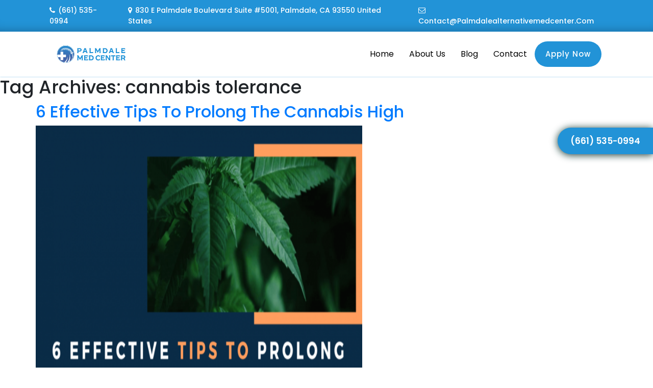

--- FILE ---
content_type: text/html; charset=UTF-8
request_url: https://palmdalealternativemedcenter.com/blog/tag/cannabis-tolerance/
body_size: 12115
content:
<!doctype html>
<html lang="en-US" prefix="og: https://ogp.me/ns#">
<head>
<!-- Google Tag Manager -->
<script>(function(w,d,s,l,i){w[l]=w[l]||[];w[l].push({'gtm.start':
new Date().getTime(),event:'gtm.js'});var f=d.getElementsByTagName(s)[0],
j=d.createElement(s),dl=l!='dataLayer'?'&l='+l:'';j.async=true;j.src=
'https://www.googletagmanager.com/gtm.js?id='+i+dl;f.parentNode.insertBefore(j,f);
})(window,document,'script','dataLayer','GTM-WQXX4MDH');</script>
<!-- End Google Tag Manager -->
	<meta charset="UTF-8" />
	<meta name="viewport" content="width=device-width, initial-scale=1" />
	<link rel="profile" href="https://gmpg.org/xfn/11" />
	<link rel="stylesheet" href="https://palmdalealternativemedcenter.com/wp-content/themes/twentynineteen/assets/css/bootstrap.min.css"/>
      <link rel="stylesheet" href="https://palmdalealternativemedcenter.com/wp-content/themes/twentynineteen/assets/css/font-awesome.min.css"/>
      <link rel="stylesheet" href="https://palmdalealternativemedcenter.com/wp-content/themes/twentynineteen/assets/css/style.css?v=1"/>
		<style>img:is([sizes="auto" i], [sizes^="auto," i]) { contain-intrinsic-size: 3000px 1500px }</style>
	
<!-- Search Engine Optimization by Rank Math - https://rankmath.com/ -->
<title>cannabis tolerance Archives - palmdalealternativemedcenter</title>
<meta name="robots" content="follow, noindex"/>
<meta property="og:locale" content="en_US" />
<meta property="og:type" content="article" />
<meta property="og:title" content="cannabis tolerance Archives - palmdalealternativemedcenter" />
<meta property="og:url" content="https://palmdalealternativemedcenter.com/blog/tag/cannabis-tolerance/" />
<meta property="og:site_name" content="Palmdalealternativemedcenter" />
<meta name="twitter:card" content="summary_large_image" />
<meta name="twitter:title" content="cannabis tolerance Archives - palmdalealternativemedcenter" />
<meta name="twitter:label1" content="Posts" />
<meta name="twitter:data1" content="1" />
<script type="application/ld+json" class="rank-math-schema">{"@context":"https://schema.org","@graph":[{"@type":"HealthAndBeautyBusiness","@id":"https://palmdalealternativemedcenter.com/#organization","name":"Palmdalealternativemedcenter","url":"https://palmdalealternativemedcenter.com","logo":{"@type":"ImageObject","@id":"https://palmdalealternativemedcenter.com/#logo","url":"https://palmdalealternativemedcenter.com/wp-content/uploads/2024/04/palmdale-MedCenter-logo-scaled-1.webp","contentUrl":"https://palmdalealternativemedcenter.com/wp-content/uploads/2024/04/palmdale-MedCenter-logo-scaled-1.webp","caption":"Palmdalealternativemedcenter","inLanguage":"en-US","width":"2560","height":"967"},"openingHours":["Monday,Tuesday,Wednesday,Thursday,Friday,Saturday,Sunday 09:00-17:00"],"image":{"@id":"https://palmdalealternativemedcenter.com/#logo"}},{"@type":"WebSite","@id":"https://palmdalealternativemedcenter.com/#website","url":"https://palmdalealternativemedcenter.com","name":"Palmdalealternativemedcenter","publisher":{"@id":"https://palmdalealternativemedcenter.com/#organization"},"inLanguage":"en-US"},{"@type":"BreadcrumbList","@id":"https://palmdalealternativemedcenter.com/blog/tag/cannabis-tolerance/#breadcrumb","itemListElement":[{"@type":"ListItem","position":"1","item":{"@id":"https://palmdalealternativemedcenter.com","name":"Home"}},{"@type":"ListItem","position":"2","item":{"@id":"https://palmdalealternativemedcenter.com/blog/tag/cannabis-tolerance/","name":"cannabis tolerance"}}]},{"@type":"CollectionPage","@id":"https://palmdalealternativemedcenter.com/blog/tag/cannabis-tolerance/#webpage","url":"https://palmdalealternativemedcenter.com/blog/tag/cannabis-tolerance/","name":"cannabis tolerance Archives - palmdalealternativemedcenter","isPartOf":{"@id":"https://palmdalealternativemedcenter.com/#website"},"inLanguage":"en-US","breadcrumb":{"@id":"https://palmdalealternativemedcenter.com/blog/tag/cannabis-tolerance/#breadcrumb"}}]}</script>
<!-- /Rank Math WordPress SEO plugin -->

<link rel='dns-prefetch' href='//admin.onlinemedicalcard.com' />
<link rel="alternate" type="application/rss+xml" title="palmdalealternativemedcenter &raquo; Feed" href="https://palmdalealternativemedcenter.com/feed/" />
<link rel="alternate" type="application/rss+xml" title="palmdalealternativemedcenter &raquo; Comments Feed" href="https://palmdalealternativemedcenter.com/comments/feed/" />
<link rel="alternate" type="application/rss+xml" title="palmdalealternativemedcenter &raquo; cannabis tolerance Tag Feed" href="https://palmdalealternativemedcenter.com/blog/tag/cannabis-tolerance/feed/" />
<script type="text/javascript">
/* <![CDATA[ */
window._wpemojiSettings = {"baseUrl":"https:\/\/s.w.org\/images\/core\/emoji\/16.0.1\/72x72\/","ext":".png","svgUrl":"https:\/\/s.w.org\/images\/core\/emoji\/16.0.1\/svg\/","svgExt":".svg","source":{"concatemoji":"https:\/\/palmdalealternativemedcenter.com\/wp-includes\/js\/wp-emoji-release.min.js?ver=6.8.3"}};
/*! This file is auto-generated */
!function(s,n){var o,i,e;function c(e){try{var t={supportTests:e,timestamp:(new Date).valueOf()};sessionStorage.setItem(o,JSON.stringify(t))}catch(e){}}function p(e,t,n){e.clearRect(0,0,e.canvas.width,e.canvas.height),e.fillText(t,0,0);var t=new Uint32Array(e.getImageData(0,0,e.canvas.width,e.canvas.height).data),a=(e.clearRect(0,0,e.canvas.width,e.canvas.height),e.fillText(n,0,0),new Uint32Array(e.getImageData(0,0,e.canvas.width,e.canvas.height).data));return t.every(function(e,t){return e===a[t]})}function u(e,t){e.clearRect(0,0,e.canvas.width,e.canvas.height),e.fillText(t,0,0);for(var n=e.getImageData(16,16,1,1),a=0;a<n.data.length;a++)if(0!==n.data[a])return!1;return!0}function f(e,t,n,a){switch(t){case"flag":return n(e,"\ud83c\udff3\ufe0f\u200d\u26a7\ufe0f","\ud83c\udff3\ufe0f\u200b\u26a7\ufe0f")?!1:!n(e,"\ud83c\udde8\ud83c\uddf6","\ud83c\udde8\u200b\ud83c\uddf6")&&!n(e,"\ud83c\udff4\udb40\udc67\udb40\udc62\udb40\udc65\udb40\udc6e\udb40\udc67\udb40\udc7f","\ud83c\udff4\u200b\udb40\udc67\u200b\udb40\udc62\u200b\udb40\udc65\u200b\udb40\udc6e\u200b\udb40\udc67\u200b\udb40\udc7f");case"emoji":return!a(e,"\ud83e\udedf")}return!1}function g(e,t,n,a){var r="undefined"!=typeof WorkerGlobalScope&&self instanceof WorkerGlobalScope?new OffscreenCanvas(300,150):s.createElement("canvas"),o=r.getContext("2d",{willReadFrequently:!0}),i=(o.textBaseline="top",o.font="600 32px Arial",{});return e.forEach(function(e){i[e]=t(o,e,n,a)}),i}function t(e){var t=s.createElement("script");t.src=e,t.defer=!0,s.head.appendChild(t)}"undefined"!=typeof Promise&&(o="wpEmojiSettingsSupports",i=["flag","emoji"],n.supports={everything:!0,everythingExceptFlag:!0},e=new Promise(function(e){s.addEventListener("DOMContentLoaded",e,{once:!0})}),new Promise(function(t){var n=function(){try{var e=JSON.parse(sessionStorage.getItem(o));if("object"==typeof e&&"number"==typeof e.timestamp&&(new Date).valueOf()<e.timestamp+604800&&"object"==typeof e.supportTests)return e.supportTests}catch(e){}return null}();if(!n){if("undefined"!=typeof Worker&&"undefined"!=typeof OffscreenCanvas&&"undefined"!=typeof URL&&URL.createObjectURL&&"undefined"!=typeof Blob)try{var e="postMessage("+g.toString()+"("+[JSON.stringify(i),f.toString(),p.toString(),u.toString()].join(",")+"));",a=new Blob([e],{type:"text/javascript"}),r=new Worker(URL.createObjectURL(a),{name:"wpTestEmojiSupports"});return void(r.onmessage=function(e){c(n=e.data),r.terminate(),t(n)})}catch(e){}c(n=g(i,f,p,u))}t(n)}).then(function(e){for(var t in e)n.supports[t]=e[t],n.supports.everything=n.supports.everything&&n.supports[t],"flag"!==t&&(n.supports.everythingExceptFlag=n.supports.everythingExceptFlag&&n.supports[t]);n.supports.everythingExceptFlag=n.supports.everythingExceptFlag&&!n.supports.flag,n.DOMReady=!1,n.readyCallback=function(){n.DOMReady=!0}}).then(function(){return e}).then(function(){var e;n.supports.everything||(n.readyCallback(),(e=n.source||{}).concatemoji?t(e.concatemoji):e.wpemoji&&e.twemoji&&(t(e.twemoji),t(e.wpemoji)))}))}((window,document),window._wpemojiSettings);
/* ]]> */
</script>
<style id='wp-emoji-styles-inline-css' type='text/css'>

	img.wp-smiley, img.emoji {
		display: inline !important;
		border: none !important;
		box-shadow: none !important;
		height: 1em !important;
		width: 1em !important;
		margin: 0 0.07em !important;
		vertical-align: -0.1em !important;
		background: none !important;
		padding: 0 !important;
	}
</style>
<link rel='stylesheet' id='wp-block-library-css' href='https://palmdalealternativemedcenter.com/wp-includes/css/dist/block-library/style.min.css?ver=6.8.3' type='text/css' media='all' />
<style id='wp-block-library-theme-inline-css' type='text/css'>
.wp-block-audio :where(figcaption){color:#555;font-size:13px;text-align:center}.is-dark-theme .wp-block-audio :where(figcaption){color:#ffffffa6}.wp-block-audio{margin:0 0 1em}.wp-block-code{border:1px solid #ccc;border-radius:4px;font-family:Menlo,Consolas,monaco,monospace;padding:.8em 1em}.wp-block-embed :where(figcaption){color:#555;font-size:13px;text-align:center}.is-dark-theme .wp-block-embed :where(figcaption){color:#ffffffa6}.wp-block-embed{margin:0 0 1em}.blocks-gallery-caption{color:#555;font-size:13px;text-align:center}.is-dark-theme .blocks-gallery-caption{color:#ffffffa6}:root :where(.wp-block-image figcaption){color:#555;font-size:13px;text-align:center}.is-dark-theme :root :where(.wp-block-image figcaption){color:#ffffffa6}.wp-block-image{margin:0 0 1em}.wp-block-pullquote{border-bottom:4px solid;border-top:4px solid;color:currentColor;margin-bottom:1.75em}.wp-block-pullquote cite,.wp-block-pullquote footer,.wp-block-pullquote__citation{color:currentColor;font-size:.8125em;font-style:normal;text-transform:uppercase}.wp-block-quote{border-left:.25em solid;margin:0 0 1.75em;padding-left:1em}.wp-block-quote cite,.wp-block-quote footer{color:currentColor;font-size:.8125em;font-style:normal;position:relative}.wp-block-quote:where(.has-text-align-right){border-left:none;border-right:.25em solid;padding-left:0;padding-right:1em}.wp-block-quote:where(.has-text-align-center){border:none;padding-left:0}.wp-block-quote.is-large,.wp-block-quote.is-style-large,.wp-block-quote:where(.is-style-plain){border:none}.wp-block-search .wp-block-search__label{font-weight:700}.wp-block-search__button{border:1px solid #ccc;padding:.375em .625em}:where(.wp-block-group.has-background){padding:1.25em 2.375em}.wp-block-separator.has-css-opacity{opacity:.4}.wp-block-separator{border:none;border-bottom:2px solid;margin-left:auto;margin-right:auto}.wp-block-separator.has-alpha-channel-opacity{opacity:1}.wp-block-separator:not(.is-style-wide):not(.is-style-dots){width:100px}.wp-block-separator.has-background:not(.is-style-dots){border-bottom:none;height:1px}.wp-block-separator.has-background:not(.is-style-wide):not(.is-style-dots){height:2px}.wp-block-table{margin:0 0 1em}.wp-block-table td,.wp-block-table th{word-break:normal}.wp-block-table :where(figcaption){color:#555;font-size:13px;text-align:center}.is-dark-theme .wp-block-table :where(figcaption){color:#ffffffa6}.wp-block-video :where(figcaption){color:#555;font-size:13px;text-align:center}.is-dark-theme .wp-block-video :where(figcaption){color:#ffffffa6}.wp-block-video{margin:0 0 1em}:root :where(.wp-block-template-part.has-background){margin-bottom:0;margin-top:0;padding:1.25em 2.375em}
</style>
<style id='classic-theme-styles-inline-css' type='text/css'>
/*! This file is auto-generated */
.wp-block-button__link{color:#fff;background-color:#32373c;border-radius:9999px;box-shadow:none;text-decoration:none;padding:calc(.667em + 2px) calc(1.333em + 2px);font-size:1.125em}.wp-block-file__button{background:#32373c;color:#fff;text-decoration:none}
</style>
<style id='global-styles-inline-css' type='text/css'>
:root{--wp--preset--aspect-ratio--square: 1;--wp--preset--aspect-ratio--4-3: 4/3;--wp--preset--aspect-ratio--3-4: 3/4;--wp--preset--aspect-ratio--3-2: 3/2;--wp--preset--aspect-ratio--2-3: 2/3;--wp--preset--aspect-ratio--16-9: 16/9;--wp--preset--aspect-ratio--9-16: 9/16;--wp--preset--color--black: #000000;--wp--preset--color--cyan-bluish-gray: #abb8c3;--wp--preset--color--white: #FFF;--wp--preset--color--pale-pink: #f78da7;--wp--preset--color--vivid-red: #cf2e2e;--wp--preset--color--luminous-vivid-orange: #ff6900;--wp--preset--color--luminous-vivid-amber: #fcb900;--wp--preset--color--light-green-cyan: #7bdcb5;--wp--preset--color--vivid-green-cyan: #00d084;--wp--preset--color--pale-cyan-blue: #8ed1fc;--wp--preset--color--vivid-cyan-blue: #0693e3;--wp--preset--color--vivid-purple: #9b51e0;--wp--preset--color--primary: #0073a8;--wp--preset--color--secondary: #005075;--wp--preset--color--dark-gray: #111;--wp--preset--color--light-gray: #767676;--wp--preset--gradient--vivid-cyan-blue-to-vivid-purple: linear-gradient(135deg,rgba(6,147,227,1) 0%,rgb(155,81,224) 100%);--wp--preset--gradient--light-green-cyan-to-vivid-green-cyan: linear-gradient(135deg,rgb(122,220,180) 0%,rgb(0,208,130) 100%);--wp--preset--gradient--luminous-vivid-amber-to-luminous-vivid-orange: linear-gradient(135deg,rgba(252,185,0,1) 0%,rgba(255,105,0,1) 100%);--wp--preset--gradient--luminous-vivid-orange-to-vivid-red: linear-gradient(135deg,rgba(255,105,0,1) 0%,rgb(207,46,46) 100%);--wp--preset--gradient--very-light-gray-to-cyan-bluish-gray: linear-gradient(135deg,rgb(238,238,238) 0%,rgb(169,184,195) 100%);--wp--preset--gradient--cool-to-warm-spectrum: linear-gradient(135deg,rgb(74,234,220) 0%,rgb(151,120,209) 20%,rgb(207,42,186) 40%,rgb(238,44,130) 60%,rgb(251,105,98) 80%,rgb(254,248,76) 100%);--wp--preset--gradient--blush-light-purple: linear-gradient(135deg,rgb(255,206,236) 0%,rgb(152,150,240) 100%);--wp--preset--gradient--blush-bordeaux: linear-gradient(135deg,rgb(254,205,165) 0%,rgb(254,45,45) 50%,rgb(107,0,62) 100%);--wp--preset--gradient--luminous-dusk: linear-gradient(135deg,rgb(255,203,112) 0%,rgb(199,81,192) 50%,rgb(65,88,208) 100%);--wp--preset--gradient--pale-ocean: linear-gradient(135deg,rgb(255,245,203) 0%,rgb(182,227,212) 50%,rgb(51,167,181) 100%);--wp--preset--gradient--electric-grass: linear-gradient(135deg,rgb(202,248,128) 0%,rgb(113,206,126) 100%);--wp--preset--gradient--midnight: linear-gradient(135deg,rgb(2,3,129) 0%,rgb(40,116,252) 100%);--wp--preset--font-size--small: 19.5px;--wp--preset--font-size--medium: 20px;--wp--preset--font-size--large: 36.5px;--wp--preset--font-size--x-large: 42px;--wp--preset--font-size--normal: 22px;--wp--preset--font-size--huge: 49.5px;--wp--preset--spacing--20: 0.44rem;--wp--preset--spacing--30: 0.67rem;--wp--preset--spacing--40: 1rem;--wp--preset--spacing--50: 1.5rem;--wp--preset--spacing--60: 2.25rem;--wp--preset--spacing--70: 3.38rem;--wp--preset--spacing--80: 5.06rem;--wp--preset--shadow--natural: 6px 6px 9px rgba(0, 0, 0, 0.2);--wp--preset--shadow--deep: 12px 12px 50px rgba(0, 0, 0, 0.4);--wp--preset--shadow--sharp: 6px 6px 0px rgba(0, 0, 0, 0.2);--wp--preset--shadow--outlined: 6px 6px 0px -3px rgba(255, 255, 255, 1), 6px 6px rgba(0, 0, 0, 1);--wp--preset--shadow--crisp: 6px 6px 0px rgba(0, 0, 0, 1);}:where(.is-layout-flex){gap: 0.5em;}:where(.is-layout-grid){gap: 0.5em;}body .is-layout-flex{display: flex;}.is-layout-flex{flex-wrap: wrap;align-items: center;}.is-layout-flex > :is(*, div){margin: 0;}body .is-layout-grid{display: grid;}.is-layout-grid > :is(*, div){margin: 0;}:where(.wp-block-columns.is-layout-flex){gap: 2em;}:where(.wp-block-columns.is-layout-grid){gap: 2em;}:where(.wp-block-post-template.is-layout-flex){gap: 1.25em;}:where(.wp-block-post-template.is-layout-grid){gap: 1.25em;}.has-black-color{color: var(--wp--preset--color--black) !important;}.has-cyan-bluish-gray-color{color: var(--wp--preset--color--cyan-bluish-gray) !important;}.has-white-color{color: var(--wp--preset--color--white) !important;}.has-pale-pink-color{color: var(--wp--preset--color--pale-pink) !important;}.has-vivid-red-color{color: var(--wp--preset--color--vivid-red) !important;}.has-luminous-vivid-orange-color{color: var(--wp--preset--color--luminous-vivid-orange) !important;}.has-luminous-vivid-amber-color{color: var(--wp--preset--color--luminous-vivid-amber) !important;}.has-light-green-cyan-color{color: var(--wp--preset--color--light-green-cyan) !important;}.has-vivid-green-cyan-color{color: var(--wp--preset--color--vivid-green-cyan) !important;}.has-pale-cyan-blue-color{color: var(--wp--preset--color--pale-cyan-blue) !important;}.has-vivid-cyan-blue-color{color: var(--wp--preset--color--vivid-cyan-blue) !important;}.has-vivid-purple-color{color: var(--wp--preset--color--vivid-purple) !important;}.has-black-background-color{background-color: var(--wp--preset--color--black) !important;}.has-cyan-bluish-gray-background-color{background-color: var(--wp--preset--color--cyan-bluish-gray) !important;}.has-white-background-color{background-color: var(--wp--preset--color--white) !important;}.has-pale-pink-background-color{background-color: var(--wp--preset--color--pale-pink) !important;}.has-vivid-red-background-color{background-color: var(--wp--preset--color--vivid-red) !important;}.has-luminous-vivid-orange-background-color{background-color: var(--wp--preset--color--luminous-vivid-orange) !important;}.has-luminous-vivid-amber-background-color{background-color: var(--wp--preset--color--luminous-vivid-amber) !important;}.has-light-green-cyan-background-color{background-color: var(--wp--preset--color--light-green-cyan) !important;}.has-vivid-green-cyan-background-color{background-color: var(--wp--preset--color--vivid-green-cyan) !important;}.has-pale-cyan-blue-background-color{background-color: var(--wp--preset--color--pale-cyan-blue) !important;}.has-vivid-cyan-blue-background-color{background-color: var(--wp--preset--color--vivid-cyan-blue) !important;}.has-vivid-purple-background-color{background-color: var(--wp--preset--color--vivid-purple) !important;}.has-black-border-color{border-color: var(--wp--preset--color--black) !important;}.has-cyan-bluish-gray-border-color{border-color: var(--wp--preset--color--cyan-bluish-gray) !important;}.has-white-border-color{border-color: var(--wp--preset--color--white) !important;}.has-pale-pink-border-color{border-color: var(--wp--preset--color--pale-pink) !important;}.has-vivid-red-border-color{border-color: var(--wp--preset--color--vivid-red) !important;}.has-luminous-vivid-orange-border-color{border-color: var(--wp--preset--color--luminous-vivid-orange) !important;}.has-luminous-vivid-amber-border-color{border-color: var(--wp--preset--color--luminous-vivid-amber) !important;}.has-light-green-cyan-border-color{border-color: var(--wp--preset--color--light-green-cyan) !important;}.has-vivid-green-cyan-border-color{border-color: var(--wp--preset--color--vivid-green-cyan) !important;}.has-pale-cyan-blue-border-color{border-color: var(--wp--preset--color--pale-cyan-blue) !important;}.has-vivid-cyan-blue-border-color{border-color: var(--wp--preset--color--vivid-cyan-blue) !important;}.has-vivid-purple-border-color{border-color: var(--wp--preset--color--vivid-purple) !important;}.has-vivid-cyan-blue-to-vivid-purple-gradient-background{background: var(--wp--preset--gradient--vivid-cyan-blue-to-vivid-purple) !important;}.has-light-green-cyan-to-vivid-green-cyan-gradient-background{background: var(--wp--preset--gradient--light-green-cyan-to-vivid-green-cyan) !important;}.has-luminous-vivid-amber-to-luminous-vivid-orange-gradient-background{background: var(--wp--preset--gradient--luminous-vivid-amber-to-luminous-vivid-orange) !important;}.has-luminous-vivid-orange-to-vivid-red-gradient-background{background: var(--wp--preset--gradient--luminous-vivid-orange-to-vivid-red) !important;}.has-very-light-gray-to-cyan-bluish-gray-gradient-background{background: var(--wp--preset--gradient--very-light-gray-to-cyan-bluish-gray) !important;}.has-cool-to-warm-spectrum-gradient-background{background: var(--wp--preset--gradient--cool-to-warm-spectrum) !important;}.has-blush-light-purple-gradient-background{background: var(--wp--preset--gradient--blush-light-purple) !important;}.has-blush-bordeaux-gradient-background{background: var(--wp--preset--gradient--blush-bordeaux) !important;}.has-luminous-dusk-gradient-background{background: var(--wp--preset--gradient--luminous-dusk) !important;}.has-pale-ocean-gradient-background{background: var(--wp--preset--gradient--pale-ocean) !important;}.has-electric-grass-gradient-background{background: var(--wp--preset--gradient--electric-grass) !important;}.has-midnight-gradient-background{background: var(--wp--preset--gradient--midnight) !important;}.has-small-font-size{font-size: var(--wp--preset--font-size--small) !important;}.has-medium-font-size{font-size: var(--wp--preset--font-size--medium) !important;}.has-large-font-size{font-size: var(--wp--preset--font-size--large) !important;}.has-x-large-font-size{font-size: var(--wp--preset--font-size--x-large) !important;}
:where(.wp-block-post-template.is-layout-flex){gap: 1.25em;}:where(.wp-block-post-template.is-layout-grid){gap: 1.25em;}
:where(.wp-block-columns.is-layout-flex){gap: 2em;}:where(.wp-block-columns.is-layout-grid){gap: 2em;}
:root :where(.wp-block-pullquote){font-size: 1.5em;line-height: 1.6;}
</style>
<link rel='stylesheet' id='contact-form-7-css' href='https://palmdalealternativemedcenter.com/wp-content/plugins/contact-form-7/includes/css/styles.css?ver=6.1.2' type='text/css' media='all' />
<link rel='stylesheet' id='twentynineteen-style-css' href='https://palmdalealternativemedcenter.com/wp-content/themes/twentynineteen/style.css?ver=1.4' type='text/css' media='all' />
<link rel='stylesheet' id='twentynineteen-print-style-css' href='https://palmdalealternativemedcenter.com/wp-content/themes/twentynineteen/print.css?ver=1.4' type='text/css' media='print' />
<script type="text/javascript" src="https://palmdalealternativemedcenter.com/wp-includes/js/jquery/jquery.min.js?ver=3.7.1" id="jquery-core-js"></script>
<script type="text/javascript" src="https://palmdalealternativemedcenter.com/wp-includes/js/jquery/jquery-migrate.min.js?ver=3.4.1" id="jquery-migrate-js"></script>
<link rel="https://api.w.org/" href="https://palmdalealternativemedcenter.com/wp-json/" /><link rel="alternate" title="JSON" type="application/json" href="https://palmdalealternativemedcenter.com/wp-json/wp/v2/tags/92" /><link rel="EditURI" type="application/rsd+xml" title="RSD" href="https://palmdalealternativemedcenter.com/xmlrpc.php?rsd" />
<meta name="generator" content="WordPress 6.8.3" />
<style type="text/css">.recentcomments a{display:inline !important;padding:0 !important;margin:0 !important;}</style><link rel="icon" href="https://palmdalealternativemedcenter.com/wp-content/uploads/2024/04/cropped-palmdalemedcenter-favicon-32x32.jpg" sizes="32x32" />
<link rel="icon" href="https://palmdalealternativemedcenter.com/wp-content/uploads/2024/04/cropped-palmdalemedcenter-favicon-192x192.jpg" sizes="192x192" />
<link rel="apple-touch-icon" href="https://palmdalealternativemedcenter.com/wp-content/uploads/2024/04/cropped-palmdalemedcenter-favicon-180x180.jpg" />
<meta name="msapplication-TileImage" content="https://palmdalealternativemedcenter.com/wp-content/uploads/2024/04/cropped-palmdalemedcenter-favicon-270x270.jpg" />
		<style type="text/css" id="wp-custom-css">
			.phnumber {
    top: 250px;
    position: fixed;
    right: 0;
    background: #2293D7;
    border-bottom-left-radius: 50px;
    border-top-left-radius: 50px;
    -webkit-box-shadow: 0 0.1rem 0.9rem #a7a7a7;
    box-shadow: 0 0.1rem 0.9rem #363636;
    padding-right: 0 !important;
    / margin-right: 2rem; /
    -webkit-animation: ripple 2s linear infinite;
    animation: ripple 2s linear infinite;
    -webkit-filter: drop-shadow(0 0 0.01rem #c8fff5);
    filter: drop-shadow(0 0 0.01rem #c8fff5);
    z-index: 99;
}
.full_header .collapse.show {
    display: block;
    background:#0000003d;
    padding: 10px;
}
.full_header .navbar-nav li {
    padding: 8px 0px;
}
.phnumber a {
    color: #fff!important;
    font-weight: 600;
    line-height: 2rem !important;
    text-decoration: none;
    padding: 10px 25px !important;
    display: inline-block;
    font-size: 17px;
}

@media (max-width: 768px){
.heading, #process-3-steps .h4, .legal h3, section#canapply h2, #faq h2 {
    font-size: 16px!important;
		line-height: 25px!important;
}
}
svg.replaced-svg path {
    stroke: #001430;
    fill: #001430;
}
button.cross {
    display: none;
}

.power-ato {
    margin-top: -20px;
    width: 300px;
    margin-bottom: 26px;
}

p.para span {
    font-size: 15px !important;
}

.checkin .modal-content .slide_right:after {
    position: unset;
}
.checkin .modal-content .slide_right .h3 {
    text-transform: capitalize;
    font-size: 18px; 
}

#consequat:before {
    background-color: rgb(0 0 0 / 0%);
}

section#Qualifyings-conditions ul {
    margin-left: 33px;
}

section#Qualifyings-conditions li:last-child {
    width: 100% !important;
}

section#Qualifyings-conditions .row {
    align-items: center;
}

section#Qualifyings-conditions ul li {
    padding: 6px 0px;
    list-style: disc;
}

section#consequat .slider-button {
    background-color: #19a5cc;
}

.slider-button:hover {
    background-color: #006837;
    border: 1px solid #006837;
}

a.btn.btn-primary.slider-button {
    margin-top: 17px;
	    margin-bottom: 0;
}

.client-rating {
    background-color: rgb(255, 255, 255);
    color: rgb(45, 55, 72);
    transition: box-shadow 300ms cubic-bezier(0.4, 0, 0.2, 1) 0ms;
    border-radius: 18px;
    box-shadow: rgb(23 70 161 / 15%) 5px 5px 5px 0px, rgb(23 70 161 / 5%) -1px 0px 5px 0px;
    overflow: hidden;
    height: 100%;
  padding: 40px 30px;
}

.client-rating p {
    font-size: 15px;
    line-height: 28px;
}
ul.tesimonal-s {
    float: right;
}
section#comment .row {
    justify-content: center;
}
i.fa.fa-arrow-circle-right.tempor {
    display: none;
}

ul.tesimonal-star {
    text-align: center;
    margin: 0 auto;
    display: flex;
    align-items: center;
    justify-content: center;
}
	
ul.tesimonal-star li i {
    font-size: 40px;
}
section#doctor {
    padding: 60px 0px;
}

section#doctor .row {
    align-items: center;
}

ul.tesimonal-s li {
    float: left;
    padding: 0px 2px;
    font-size: 22px;
    color: #ffc107;
}

ul.tesimonal-star {
    margin-bottom: 24px;
}

section#our-services .col-md-10.offset-1.text-center.px-0.col-lg-6.offset-lg-0 {
    display: none;
}

section#our-services .col-md-12.p-0.col-lg-6 {
    display: none;
}

ul.tesimonal-star li {
    float: left;
    padding: 0px 4px;
    color: #ffc107;
    padding-left: 0px;
}

.comment-box1 {
    min-height: 363px;
    border-radius: 12px 22px;
}

section#consequat {
    background-image: none;
    background-color:#2293D7;
}

.content-server {
    align-items: center;
    align-self: center;
}

.footer-tel a {
    color: #fff!important;
    font-weight: 600;
    text-decoration: none;
}

.footer-tel {
    color: #fff!important;
}
.quisquam {
    color: #fff;
}

#last-footer:before {
    content: '';
    position: unset;
}

section#consequat p {
    color: #fff !important;
}

.adipiscingo {
    font-size: 49px;
    line-height: 60px;
    color: rgb(255 255 255);
    font-weight: 600;
    font-family: 'Poppins', sans-serif;
}
section#direction h2 {
    font-size: 44px;
    color: #fff;
}
.paragraph-box {
    padding: 0 0px;
}

.top-nav .row {
    align-items: center;
}

#direction {
    background-color: #ffffff;
    background-image: url(https://palmdalealternativemedcenter.com/wp-content/uploads/2022/08/Process-Section.png);
    background-size: cover;
    background-repeat: no-repeat;
    padding: 180px 0px;
}
.box-1 {
    background-image: none;
}

section#direction .paragraph-box {
    padding-left: 0px;
    color: #fff;
}
section#direction .adipiscing {
    color: #fff;
}

.box-1 {
    border-right: none;
}
.main-colmus {
    margin-top: 50px;
}

p.para {
    color: #fff !important;
}
@media only screen and (max-width:1199px) {


.navbar-light .navbar-toggler {
    color: rgb(62 32 32 / 50%);
    border-color: rgb(255 151 151 / 10%);
    background-color: #fff4f4;
}

section#Physicians {
    padding: 60px 0px;
}	
	
	section#Physicians .row {
    align-items: center;
}
	section#direction {
    background-position: 52% 4%;
}
	.row.main-colmus {
    justify-content: center;
}
	
	section#direction .box-1 {
    text-align: center;
}
section#direction h2 {
    text-align: center;
}	
	section#direction h2 {
    font-size: 32px;
    color: #fff;
}
	
	.laboredolore {
    font-size: 32px;
	}
	
	.main-heading {
    font-size: 32px;  
	}
	
	.adipiscingo {
    font-size: 40px;
    line-height: 49px; 
	}
	

}

@media only screen and (max-width:991px) {

		.checkin .rightbx {
    display: none;
}
	.close {
    width: 10%;
}
	
	.top_header {
    display: none;
}

.form-inline {
    display: none;
}
	.adipiscingo {
    font-size: 30px;
   line-height: 37px;
		 
}

.indignation {
    order: 2;
    margin-top: 40px;
}	
	
	section#Physicians p {
    text-align: center;
}

	section#Physicians a.btn.btn-primary.slider-button {
    display: none;
}
section#Physicians {
    text-align: center;
}	
section#direction {
    background-color: #006837;
    padding: 60px 0px;
    background-image: none;
}	
	
	section#our-services {
    padding: 60px 0px;
}

.adipiscing {
    display: block;
}	
	section#direction .paragraph-box {
    font-size: 13px;
}
	
	.paragraph-box {
    font-size: 16px;
}
section#consequat {
    padding: 60px 0px;
}	
	
	.comment-box1 {
    min-height: 459px;
    border-radius: 12px 22px;
}
	.footer1 {
    margin: 33px 0px;
}

.footer1 .quisquam.h3 {
    margin-bottom: 13px;
}
	
	
	.quisquam {
    margin-bottom: 10px;
}
	
	
}


@media only screen and (max-width:767px) {
	
	.cross{
    position: absolute;
    top: 7px;
    right: 6px;
    z-index: 2;
    width: 32px;
    height: 32px;
    font-size: 16px;
    font-weight: 600;
    background: rgb(210 245 255 / 81%);
    border: none;
    border-radius: 50px;
    color: #074f63;
    box-shadow: 0px 0px 6px #4b4b4b;
		display:block!important;
}
	
	
	section#queastion {
    padding-bottom: 0px;
}
	div#slider {
    padding: 50px 0px;
}
	.main-blog {
    margin-top: 0px !important;
}
	
	
.comment-box1 {
    margin: 16px 0px;
}	
	
	section#entry-content img {
    margin-bottom: 20px;
}
	

section#start-here {
    padding: 30px 0px;
}

section#start-here p {
    color: #fff !important;
}
	
	.adipiscingo {
    color: #333;
}
		
.row.oe-ters {
    display: none;
}
	
	.col-12.px-4.mt-3.offset-md-0.col-md-9.p-2.px-md-0.mt-md-0 {
    display: none;
}
	

	.adipiscingo {
    font-size: 24px;
    line-height: 27px;
}
div#carouselExampleIndicators.bannerr img {
    object-fit: cover;
    height: 369px;
    width: 100%;
}	
	
	section#direction h2 {
    font-size: 22px;
    color: #fff;
}
.main-colmus {
    margin-top: 0px;
}	
	section#direction {
    padding: 30px 0px;
}
	section#our-services {
    padding: 30px 0px;
}
	.content-server {
    padding: 20px !important;
}
	
	.second-content {
    padding: 20px!important;
}
	
section#consequat {
    padding: 30px 0px;
}	
	
	.laboredolore {
    font-size: 22px;
}
	section#comment {
    padding: 30px 0px;
}
	
footer#last-footer {
    padding: 30px 0px !important;
}	
	.footer1 {
    margin: 5px 0px;
}
	
}

@media screen and (min-device-width: 320px) and (max-device-width: 820px) and (orientation : landscape){
 .last-icon {
    display: none;
}

	ul.tesimonal-star {
    text-align: center;
    margin: 0 auto;
    display: flex;
    align-items: center;
    justify-content: center;
}
	
}
	
	.slider-button {
    background-color: #2293D7;
    border: 1px solid #2293D7;
    border-radius: 36px;
    padding: 13px 20px;
    text-transform: capitalize;
    font-size: 16px;
    font-family: 'Poppins';
    font-weight: 500;
    letter-spacing: 1px;
    color: #ffffff !important;
    margin-bottom: 10px;
    white-space: unset;
}
	
	.slider-button:hover {
    background-color: #ffffff;
    border: 1px solid #2293D7;
    color: #2293D7 !important;
}		</style>
		   <meta name="google-site-verification" content="J3obt9HbP-3V47XRc9NrVFTaU2LjfKYVzUZ6bnLrdoU" />	
</head>
	

<body class="archive tag tag-cannabis-tolerance tag-92 wp-embed-responsive wp-theme-twentynineteen hfeed image-filters-enabled">
<!-- Google Tag Manager (noscript) -->
<noscript><iframe src="https://www.googletagmanager.com/ns.html?id=GTM-WQXX4MDH"
height="0" width="0" style="display:none;visibility:hidden"></iframe></noscript>
<!-- End Google Tag Manager (noscript) -->
	
	<div class="top_header">
            <div class="container">
                <div class="row">
                    <div class="col-md-12">
                      <ul class="adress-list">
						   	<li> <i class="fa fa-phone" aria-hidden="true"></i><span><a href="tel:6615350994"> (661) 535-0994 </a></span>    </li>
						  	<li>  <i class="fa fa-map-marker" aria-hidden="true"></i> 830 E Palmdale Boulevard Suite #5001, Palmdale, CA 93550
United States</li>
						   	<li> <i class="fa fa-envelope-o" aria-hidden="true"></i> <a href="mailto:contact@palmdalealternativemedcenter.com"> contact@palmdalealternativemedcenter.com</a>  </li>
						</ul>
							
                        </div>
                  
            </div>
        </div>
	 </div>
 <header class="full_header">
	
        <div class="below_header">
            <div class="container">
                <div class="menu_header">
                    <nav class="navbar navbar-expand-lg navbar-light"> 
                        <a class="navbar-brand" href="https://palmdalealternativemedcenter.com/"><img src="https://palmdalealternativemedcenter.com/wp-content/uploads/2024/04/palmdale-MedCenter-logo-scaled-1.webp" alt="palmdalealternativemedcenter"></a>
                        <button class="navbar-toggler" type="button" data-toggle="collapse" data-target="#navbarSupportedContent" aria-controls="navbarSupportedContent" aria-expanded="false" aria-label="Toggle navigation">
                          <span class="navbar-toggler-icon"></span>
                        </button>
                      
                        <div class="collapse navbar-collapse justify-content-end align-items-center" id="navbarSupportedContent">
						<ul class="navbar-nav menu ml-auto"><li id="menu-item-702" class="menu-item menu-item-type-post_type menu-item-object-page menu-item-home menu-item-702"><a href="https://palmdalealternativemedcenter.com/">Home</a></li>
<li id="menu-item-703" class="menu-item menu-item-type-post_type menu-item-object-page menu-item-703"><a href="https://palmdalealternativemedcenter.com/about-us/">About Us</a></li>
<li id="menu-item-748" class="menu-item menu-item-type-post_type menu-item-object-page menu-item-748"><a href="https://palmdalealternativemedcenter.com/blog/">Blog</a></li>
<li id="menu-item-705" class="menu-item menu-item-type-post_type menu-item-object-page menu-item-705"><a href="https://palmdalealternativemedcenter.com/contact/">Contact</a></li>
</ul>	
						<li class="nav-item-btn">
                                <a class="btn btn-primary slider-button" rel="noopener noreferrer" data-toggle="modal" data-target=".fade" data-ui-class="a-zoomDown">Apply Now<i class="fa fa-arrow-circle-right tempor"></i> </a>
                        </li>
                     
                        </div>
                      </nav>
                </div>
            </div>
        </div>
    </header>
<div class="phnumber"> <a href="tel:6615350994">(661) 535-0994</a> </div>
	<section id="primary" class="content-area">
		<main id="main" class="site-main">

		
			<div class="page-header">
				<h1 class="page-title">Tag Archives: <span class="page-description">cannabis tolerance</span></h1>			</div><!-- .page-header -->

			
<article id="post-5594" class="post-5594 post type-post status-publish format-standard has-post-thumbnail hentry category-cannabis category-health category-medical-cannabis category-medical-marijuana tag-cannabis-tolerance tag-medical-cannabis tag-medical-marijuana tag-medical-marijuana-recommendation entry">
<div class="container">
            <div class="row">
	<div class="entry-header">
		<h2 class="entry-title"><a href="https://palmdalealternativemedcenter.com/blog/6-effective-tips-to-prolong-the-cannabis-high/" rel="bookmark">6 Effective Tips To Prolong The Cannabis High</a></h2>	</div><!-- .entry-header -->

	
		<figure class="post-thumbnail">
			<a class="post-thumbnail-inner" href="https://palmdalealternativemedcenter.com/blog/6-effective-tips-to-prolong-the-cannabis-high/" aria-hidden="true" tabindex="-1">
				<img width="1160" height="607" src="https://palmdalealternativemedcenter.com/wp-content/uploads/2024/04/6-Effective-Tips-To-Prolong-The-Cannabis-High.png" class="attachment-post-thumbnail size-post-thumbnail wp-post-image" alt="6-Effective-Tips-To-Prolong-The-Cannabis-High.png" decoding="async" fetchpriority="high" srcset="https://palmdalealternativemedcenter.com/wp-content/uploads/2024/04/6-Effective-Tips-To-Prolong-The-Cannabis-High.png 1160w, https://palmdalealternativemedcenter.com/wp-content/uploads/2024/04/6-Effective-Tips-To-Prolong-The-Cannabis-High-300x157.png 300w, https://palmdalealternativemedcenter.com/wp-content/uploads/2024/04/6-Effective-Tips-To-Prolong-The-Cannabis-High-1024x536.png 1024w, https://palmdalealternativemedcenter.com/wp-content/uploads/2024/04/6-Effective-Tips-To-Prolong-The-Cannabis-High-768x402.png 768w" sizes="(max-width: 34.9rem) calc(100vw - 2rem), (max-width: 53rem) calc(8 * (100vw / 12)), (min-width: 53rem) calc(6 * (100vw / 12)), 100vw" />			</a>
		</figure>

			
	<div class="entry-content">
		<p>There are so many things that help people deal with stress and anxiety. One of the famous ways has also become the latest trend. If you haven’t noticed, Americans are binge buying cannabis more than ever. While patients are getting cannabis using a medical marijuana recommendation, some use it for recreational purposes. So, for whatever [&hellip;]</p>
	</div><!-- .entry-content -->
	</div>
	</div>
</article><!-- #post-5594 -->		</main><!-- #main -->
	</section><!-- #primary -->

<style>
  
  p.para {
    color: #fff;
}
  </style>

   <footer id="last-footer">
         <div class="container">
               
             <div class="row">
                <div class="col-md-6 col-lg-4 footer1">
                     <a  href="https://palmdalealternativemedcenter.com/">
                  <img src="https://palmdalealternativemedcenter.com/wp-content/uploads/2024/04/palmdale-MedCenter-logo-scaled-1.webp" class="img-fluid w-75" alt=""/>
          </a>
          <p class="paragraph-box blinde">Your pathway to wellness starts here! We are devoted to offering convenient and compassionate medical marijuana recommendations, enabling you to access the relief you deserve. </p>
                  <ul class="footer-icon">
                     <li> <a target="_blank" href="https://www.linkedin.com/company/medical-cannabis-card-evaluations-palmdale/"> <i class="fa fa-linkedin sequi"> </i> </a></li>
                     <li> <a target="_blank" href="https://www.pinterest.com/mmjcardpalmdale/"><i class="fa fa-pinterest sequi"> </i> </a></li>
                     <li> <a target="_blank" href="https://twitter.com/mmjcardpalmdale"><i class="fa fa-twitter sequi"> </i> </a></li>
                  </ul>
               </div> 
        <div class="col-md-6 col-lg-4 footer1">
                  <h3 class="quisquam h3">Quick Links</h3>
                  <ul class="navbar-nav menu ml-auto"><li id="menu-item-738" class="menu-item menu-item-type-post_type menu-item-object-page menu-item-home menu-item-738"><a href="https://palmdalealternativemedcenter.com/">Home</a></li>
<li id="menu-item-739" class="menu-item menu-item-type-post_type menu-item-object-page menu-item-739"><a href="https://palmdalealternativemedcenter.com/about-us/">About Us</a></li>
<li id="menu-item-740" class="menu-item menu-item-type-post_type menu-item-object-page menu-item-740"><a href="https://palmdalealternativemedcenter.com/blog/">Blog</a></li>
<li id="menu-item-741" class="menu-item menu-item-type-post_type menu-item-object-page menu-item-741"><a href="https://palmdalealternativemedcenter.com/contact/">Contact</a></li>
<li id="menu-item-6008" class="menu-item menu-item-type-custom menu-item-object-custom menu-item-6008"><a href="mailto:info@420medicalcardonline.com">Submit Guest Post</a></li>
</ul>               </div>        
               <div class="col-md-6 col-lg-4  footer1">
                  <h3 class="quisquam">  Contact us </h3>
                  <p class="footer-tel .paragraph-fotter">  <span> Call Us: </span> <a href="tel:(661) 535-0994">(661) 535-0994 </a> </p>
            <p class="footer-tel .paragraph-fotter"> Mon - Sun 09 AM - 10 PM </p>
                  <p class="footer-tel .paragraph-fotter">  <span> Email:  </span> <a href="mailto:contact@palmdalealternativemedcenter.com "> contact@palmdalealternativemedcenter.com </a></p>
               </div>
              
             </div>
       
              
         </div>
     <div class="col-md-12 last-footer text-center">
                  <p> ©2026 All Rights Reserved. palmdalealternativemedcenter</p>
               </div>
     </footer>
<div class="modal fade bd-example-modal-lg checkin" tabindex="-1" role="dialog" aria-labelledby="myLargeModalLabel" aria-hidden="true" data-keyboard="false" data-backdrop="static">
    <div class="modal-dialog modal-lg">
        <div class="modal-content">
            <button type="button" class="close" data-dismiss="modal" aria-label="Close">
                <span aria-hidden="true"><i class="fa fa-times"></i></span>
            </button>
            <div class="modal-body">
            <div class="row"> 
              <div class="col-md-6 p-0"> 
        <div class="rightbx"> 
        <h2 class="h2">Get Your Medical Marijuana Card Today!</h2>
          <ul>
            <li> Quick application process</li>
            <li>You are covered by 100% money-back guarantee</li>
            <li>Pay only if you are approved</li>
          </ul>
          <p> "I got my medical marijuana card the same day I applied for it. Highly qualified and licensed team of doctors who answer all health-related questions in the simplest way possible."
          <span> -  Palmdale, CA </span>
          </p>
        </div>
      </div>
            <div class="col-lg-6 slide_right">      
                <h3 class="text-white h3">
                    Begin Your Application
                </h3>
                  
               
<div class="wpcf7 no-js" id="wpcf7-f165-o1" lang="en-US" dir="ltr" data-wpcf7-id="165">
<div class="screen-reader-response"><p role="status" aria-live="polite" aria-atomic="true"></p> <ul></ul></div>
<form action="/blog/tag/cannabis-tolerance/#wpcf7-f165-o1" method="post" class="wpcf7-form init" aria-label="Contact form" novalidate="novalidate" data-status="init">
<fieldset class="hidden-fields-container"><input type="hidden" name="_wpcf7" value="165" /><input type="hidden" name="_wpcf7_version" value="6.1.2" /><input type="hidden" name="_wpcf7_locale" value="en_US" /><input type="hidden" name="_wpcf7_unit_tag" value="wpcf7-f165-o1" /><input type="hidden" name="_wpcf7_container_post" value="0" /><input type="hidden" name="_wpcf7_posted_data_hash" value="" />
</fieldset>
<div class="">
	<div class="col-12 mb-3 offset-md-0 col-md-12 mb-md-3">
		<p><span class="wpcf7-form-control-wrap" data-name="firstname"><input size="40" maxlength="400" class="wpcf7-form-control wpcf7-text wpcf7-validates-as-required form-control righteous" aria-required="true" aria-invalid="false" placeholder="Your Name" value="" type="text" name="firstname" /></span>
		</p>
	</div>
	<div class="col-12 mb-3 offset-md-0 col-md-12 mb-md-3">
		<p><span class="wpcf7-form-control-wrap" data-name="phone"><input size="40" maxlength="10" minlength="10" class="wpcf7-form-control wpcf7-tel wpcf7-validates-as-required wpcf7-text wpcf7-validates-as-tel form-control wpcf7-numbers-only righteous" aria-required="true" aria-invalid="false" placeholder="Your Phone Number" value="" type="tel" name="phone" /></span>
		</p>
	</div>
	<div class="col-12 mb-3 offset-md-0 col-md-12 mb-md-3">
		<p><span class="wpcf7-form-control-wrap" data-name="your-email"><input size="40" maxlength="400" class="wpcf7-form-control wpcf7-email wpcf7-validates-as-required wpcf7-text wpcf7-validates-as-email form-control righteous" aria-required="true" aria-invalid="false" placeholder="Enter your Email" value="" type="email" name="your-email" /></span>
		</p>
	</div>
</div>
<div class="button text-center">
	<p><input class="wpcf7-form-control wpcf7-submit has-spinner btn btn-primary send" type="submit" value="NEXT STEP: PATIENT INFO" />
	</p>
</div><div class="wpcf7-response-output" aria-hidden="true"></div>
</form>
</div>
          <p class="para">You will receive your medical card in PDF format within 24 hours by email.</p>
               <p class="para"> <span style="font-size:25px;">Rather apply by phone?</span> <br> Call us at<a href="tel:9257992122" style="color:white;"> (925) 799-2122</a> </p>
                
            </div>
          </div>
        </div>
        </div>
    </div>
</div>
<script src="https://ajax.googleapis.com/ajax/libs/jquery/3.4.1/jquery.min.js"></script>
<script src="https://palmdalealternativemedcenter.com/wp-content/themes/twentynineteen/assets/js/bootstrap.bundle.min.js"></script>
  

<script>
    $(function () {
        $('#direction img').each(function () {
            var $img = $(this);
            var imgID = $img.attr('id');
            var imgClass = $img.attr('class');
            var imgURL = $img.attr('src');

            $.get(imgURL, function (data) {
                // Get the SVG tag, ignore the rest
                var $svg = $(data).find('svg');

                // Add replaced image's ID to the new SVG
                if (typeof imgID !== 'undefined') {
                    $svg = $svg.attr('id', imgID);
                }
                // Add replaced image's classes to the new SVG
                if (typeof imgClass !== 'undefined') {
                    $svg = $svg.attr('class', imgClass + ' replaced-svg');
                }

                // Remove any invalid XML tags as per http://validator.w3.org
                $svg = $svg.removeAttr('xmlns:a');

                // Replace image with new SVG
                $img.replaceWith($svg);

            }, 'xml');

        });
    });
</script> 
<script>
         $(document).ready(function () {
                 $(window).scroll(function () {
                     50 <= $(window).scrollTop() ? $("header").addClass("stickyHeader") : $("header").removeClass("stickyHeader");
                 });
             });
      </script>

   <script>
    document.addEventListener('wpcf7mailsent', function (event) {
        location = 'https://app2.onlinemedicalcard.com/register?state=California';
    }, false);
</script>

 <script type="text/javascript">
  jQuery(document).ready(function ($) {    
    jQuery('.wpcf7-numbers-only').keypress(function (e) {    
    
                var charCode = (e.which) ? e.which : event.keyCode    
    
                if (String.fromCharCode(charCode).match(/[^0-9]/g))    
    
                    return false;                        
    
            }); 
  jQuery(".wpcf7-tel").on("input", function() {
    if (/^0/.test(this.value)) {
    this.value = this.value.replace(/^0/, "")
    }
  });     
    
        });   
  </script>

 
<!--Start of Tawk.to Script-->
<script type="text/javascript">
var Tawk_API=Tawk_API||{}, Tawk_LoadStart=new Date();
(function(){
var s1=document.createElement("script"),s0=document.getElementsByTagName("script")[0];
s1.async=true;
s1.src='https://embed.tawk.to/660cf6cea0c6737bd127c334/1hqha85pj';
s1.charset='UTF-8';
s1.setAttribute('crossorigin','*');
s0.parentNode.insertBefore(s1,s0);
})();
</script>
<!--End of Tawk.to Script-->
  
<script type="speculationrules">
{"prefetch":[{"source":"document","where":{"and":[{"href_matches":"\/*"},{"not":{"href_matches":["\/wp-*.php","\/wp-admin\/*","\/wp-content\/uploads\/*","\/wp-content\/*","\/wp-content\/plugins\/*","\/wp-content\/themes\/twentynineteen\/*","\/*\\?(.+)"]}},{"not":{"selector_matches":"a[rel~=\"nofollow\"]"}},{"not":{"selector_matches":".no-prefetch, .no-prefetch a"}}]},"eagerness":"conservative"}]}
</script>

<!--Start of Tawk.to Script (0.9.2)-->
<script id="tawk-script" type="text/javascript">
var Tawk_API = Tawk_API || {};
var Tawk_LoadStart=new Date();
(function(){
	var s1 = document.createElement( 'script' ),s0=document.getElementsByTagName( 'script' )[0];
	s1.async = true;
	s1.src = 'https://embed.tawk.to/660d01061ec1082f04de4af7/1hqhco0fh';
	s1.charset = 'UTF-8';
	s1.setAttribute( 'crossorigin','*' );
	s0.parentNode.insertBefore( s1, s0 );
})();
</script>
<!--End of Tawk.to Script (0.9.2)-->

<script type="text/javascript" src="https://palmdalealternativemedcenter.com/wp-includes/js/dist/hooks.min.js?ver=4d63a3d491d11ffd8ac6" id="wp-hooks-js"></script>
<script type="text/javascript" src="https://palmdalealternativemedcenter.com/wp-includes/js/dist/i18n.min.js?ver=5e580eb46a90c2b997e6" id="wp-i18n-js"></script>
<script type="text/javascript" id="wp-i18n-js-after">
/* <![CDATA[ */
wp.i18n.setLocaleData( { 'text direction\u0004ltr': [ 'ltr' ] } );
/* ]]> */
</script>
<script type="text/javascript" src="https://palmdalealternativemedcenter.com/wp-content/plugins/contact-form-7/includes/swv/js/index.js?ver=6.1.2" id="swv-js"></script>
<script type="text/javascript" id="contact-form-7-js-before">
/* <![CDATA[ */
var wpcf7 = {
    "api": {
        "root": "https:\/\/palmdalealternativemedcenter.com\/wp-json\/",
        "namespace": "contact-form-7\/v1"
    }
};
/* ]]> */
</script>
<script type="text/javascript" src="https://palmdalealternativemedcenter.com/wp-content/plugins/contact-form-7/includes/js/index.js?ver=6.1.2" id="contact-form-7-js"></script>
<script type="text/javascript" src="https://admin.onlinemedicalcard.com/crm.js?ver=1.0.0" id="omc-crm-js"></script>
	<script>
	/(trident|msie)/i.test(navigator.userAgent)&&document.getElementById&&window.addEventListener&&window.addEventListener("hashchange",function(){var t,e=location.hash.substring(1);/^[A-z0-9_-]+$/.test(e)&&(t=document.getElementById(e))&&(/^(?:a|select|input|button|textarea)$/i.test(t.tagName)||(t.tabIndex=-1),t.focus())},!1);
	</script>
	

--- FILE ---
content_type: text/css
request_url: https://palmdalealternativemedcenter.com/wp-content/themes/twentynineteen/assets/css/style.css?v=1
body_size: 7343
content:
@import url('https://fonts.googleapis.com/css2?family=Poppins:wght@100;200;300;400;500;600;700;800;900&family=Source+Sans+Pro:wght@300;400;600;900&display=swap');
* {   margin: 0px;   padding: 0px;   text-decoration: none;    list-style: ;}




  span.screen-reader-text {
    display: none;
}
.top-nav {
  padding: 8px 0px;
}

body{
  font-family: 'Poppins', sans-serif;
}
.below_header {
    box-shadow: 0px 0px 3px #2293d775;
}
p {
    line-height: 28px;
    font-size: 15px;
    font-weight: 400;
    color: #2d2d2d !important;
}
/*header css*/

.main-bg-header {
    width: 100%;
    background-repeat: no-repeat;
    background-size: cover;
        padding: 70px 0px;
    background-position: 85%;
        position: relative;
}

.main-bg-header:before {
    position: absolute;
    content: "";
    background-color: rgba(20, 19, 19, .43);
    top: 0;
    width: 100%;
    height: 100%;
}
section.about-page-section {
    padding: 60px 0;
}
.about-page-section h2.heading.h2 {
    margin-bottom: 60px;
    font-size: 26px;
    text-align: center;
}
.about-page-colum h3 {
    font-size: 20px;
}
.about-page-colum {
   text-align: center;
    box-shadow: 0px 0px 4px 0px #2293d770;
    padding: 30px;
        margin-bottom: 20px;
}
.bg-content-section h1 {
    font-size: 36px;
    text-transform: none;
    font-weight: 700;
    color: #fff;
}
.bg-content-section p {
    color: #fff!important;
}
    
.top_header {
    background: #2293D7;
    padding: 10px 0;
    box-shadow: inset 0 -20px 20px -20px rgb(0 0 0 / 30%);
}
    
  nav .active a {
    background-color: #1a2d3400;
    color: #333;

} 

.menu_header .nav-link {
    font-size: 16px;
}
.adress-list li {
    float: left;
    padding: 0px 12px;
}

ul.adress-list {
      display: flex;
    justify-content: center;
}

ul.adress-list li {
    font-size: 14px;
    color: #fff;
    margin-bottom: 0px;
    text-transform: capitalize;
    font-weight: 500;
}

ul.adress-list li a {
    color: #fff;
}

ul.adress-list {
    margin-bottom: 0px;
}

ul.adress-list li i {
    margin-right: 2px;
    color: #fff;
}
a:hover{
    text-decoration: none;
}
.navbar-brand img{
    width: 165px;
}

.menu_header .nav-link {
    font-weight: 400;
    line-height: 1.4;
    color: white !important;
    position: relative;
    text-transform: capitalize;
}

.menu_header .nav-item {
    padding: 0 20px;
}
.nav-link:after{
    position: absolute;
    bottom: 4px;
    left: 7px;
    background-color: #b6bdbd;
    width: 0;
    height: 2px;
    content: "";
    transition: 1s ease-in-out all;
    border-radius: 20px;
}
.nav-link:hover:after{
    width: 85%;
}
.active {
    text-decoration: solid;
    
}
.stickyHeader {
    position: fixed;
  transition: all 0.5s ease;
    width: 100%;
    z-index: 999;
    top: 0px !important;
    background-color: #fff;
}


.phone-services {
    color: #02646f;
    font-size: 15px;
    line-height: 23px;
    font-weight: 400;
    float: left;
    text-transform: initial;
    padding: 7px 0;
    margin: 0px;
}
.phone-services span {
  font-size: 15px;
}
.inner-bxx {
    width: 87%;
    float: right;
}
  .inner-bxx3 {
    width: 77%;
    float: right;
} 
.inner-bxx1{
    width: 78%;
    float: right;
}
.icon-bxx-pt {
    padding-top: 4px;
}
.phone-services a{
   color: #02646f;
  font-size: 14px;
  line-height: 23px;
  font-weight: 400;
  float: left;
  text-transform: capitalize;
  text-decoration:none;
}

.bxx .icon-bxx {
    float: left;
    padding-right: 10px;
}



.map1 {
  font-size: 32px;
  color: #2293D7;
}


/** end of top nav **/

.navbar-nav li {
  padding-right: 17px;
}

.navbar-nav li a {
    color: #000!important;
    font-weight: 400;
    font-size: 16px;
    padding: 7px 15px;
}

.search-button a {
  padding: 8px 0px;
  background-color: #fff;
  border-bottom: 1px solid #fff;
  margin-left: -6px;
  position: relative;
  color: #2293D7;
}

.search-button {
  border: none;
}



.demoralized {
  background-color: #2293D7;
}


nav .active a{
         background-color:#0c698a;
         color:#333;

    }


 .search-submit{
    padding: 5px 9px;
    margin-left: 4px;
    background-color: #2293D7;
    border: 1px solid #fff;
    color: #fff;
 
 }

  .search-field{
     padding: 6px 13px;
    border: 1px solid #fff;
  }


/** end of menu **/


hr {
    margin-bottom: 25px;
    width: 100px;
    background: #2293D7;
    height: 3px;
}

.steps_process_box hr {
    display: flex;
    margin: 0 auto 20px;
}

#price hr, #benifits hr, #custom-table hr, #process-3-steps hr, #why_choose_use hr, #testimonal hr, #faq hr, .recent-blogs hr{
    display: flex;
    margin: 0 auto 20px;
}
#consequat .bottom-line {
    display: flex;
    margin: 20px auto;
    background: #fff;
}

.adipiscingo {
  font-size: 48px;
  line-height: 66px;
  color: rgb(35, 35, 35);
  font-weight: 600;
}

.paragraph-slider {
    font-size: 17px;
    line-height: 25px;
    color: rgb(255 255 255);
    font-weight: 400;
    font-family: 'Poppins';
}
.bannerr .heading {
    line-height: 40px;
}
.slider-button {
  background-color: #2293D7;
  border: 1px solid #2293D7;
  border-radius: 22px;
  padding: 13px 25px;
  text-transform: uppercase;
  font-size: 12px;
  font-family: Rubik;
  font-weight: 500;
  letter-spacing: 1px;
  color: #fff!important;
    margin-bottom: 10px;

}



.tempor {
  font-size: 17px;
  padding-left: 16px;
  display: none;
  float: right;
}


.ematy {
  display: none;
}


/** end of slider **/

#direction {
  background-color: #fafafa;
}

 .box1 path{
   fill: #2293D7!important;
   stroke: #2293D7!important;
 }

.adipiscing {
  font-size: 18px;
  color: #383838;
  line-height: 24px;
  font-weight: 500;
  text-transform:capitalize;
}

.paragraph-box {
      font-size: 15px;
       line-height: 29px;
       color: #434343;
       font-weight: 400;
      text-transform: unset;
        padding: 0 20px;
  
}

.box-1 {
  background-image: url(../images/box1.jpg);
  background-image: 100%;
  border-right: 1px solid rgba(0, 0, 0, 0.2);
}

.box-button {
  background-color: #fff;
  border: 1px solid #2293D7;
  border-radius: 22px;
  padding: 13px 25px;
  text-transform: uppercase;
  font-size: 12px;
  font-weight: 500;
  letter-spacing: 1px;
  color: #434343;
}

.box-button:hover {
  background-color: #2293D7;
}

section#why_choose_use {
    padding: 60px 0px;
    text-align: center;
}
section#why_choose_use .heading {
    margin-bottom: 12px !important;
}
#why_choose_use img {
    width: 85px;
}
.box2 {
  background-image: url(../images/box2.jpg);
  background-image: 100%;
  border-right: 1px solid rgba(0, 0, 0, 0.2);
}

.box3 {
  background-image: url(../images/box3.jpg);
  background-image: 100%;
  border-right: 1px solid rgba(0, 0, 0, 0.2);
}

.getonline-card {
    padding: 60px 0px;
}

#price .price_plan_description {
    color: #fff !important;
}
section#qualifypart .row {
    align-items: center;
}
.steps_process_box .heading {
    text-align: center;
    margin-bottom: 12px !important;
}
#qualifying_part .cust-list li {
    line-height: 28px;
    font-size: 15px;
    font-weight: 400;
    color: #2d2d2d !important;
}
#qualifying_part .cust-list {
    list-style: none;
}
#qualifying_part .cust-list li:before {
    content: "✓";
    position: absolute;
    left: 0;
    color: #2293D7;
}
.inner-img-wrap:before {
    content: "";
    background-color: rgba(6, 116, 253, 0);
    position: absolute;
    top: 0;
    left: 0;
    right: 0;
    bottom: 55px;
    -webkit-border-radius: 10px 0 0 10px;
    -khtml-border-radius: 10px 0 0 10px;
    -moz-border-radius: 10px 0 0 10px;
    -ms-border-radius: 10px 0 0 10px;
    -o-border-radius: 10px 0 0 10px;
    border-radius: 10px 0 0 10px;
    background-image: -webkit-linear-gradient(left, #2293D7, rgba(93, 172, 3, 0)) !important;
    background-image: -moz-linear-gradient(left, #4b9a55, #2293D7) !important;
    background-image: -ms-linear-gradient(left, #2293D7, #2293D7) !important;
    background-image: -o-linear-gradient(left, #2293D7, #2293D7) !important;
}
.inner-img-wrap {
    padding-top: 55px;
    padding-left: 55px;
    display: inline-block;
    position: relative;
}
.inner-imgbox {
    position: relative;
    overflow: hidden;
    border-radius: 10px;
}
#qualifying_part .cust-list li {
    position: relative;
    padding-left: 20px;
}
#Physicians {
  padding: 60px 0px;
      background: #eee;
          margin-bottom: 60px;
}
section#qualifying_part {
    padding: 60px 0px;
}
section#qualifying_part .row {
    align-items: center;
}
.steps_process_box .step_box {
   text-align: center;
    box-shadow: 1px -2px 8px -4px #2293D77a;
    padding: 30px 30px 0px;
    background: #fff;
    border-radius: 5px;
    min-height: 355px;
        margin-bottom: 20px;
}
.steps_process_box .step_box img {
    width: 65px;
    margin-bottom: 20px;
}
.steps_process_box .step_box h3 {
    font-size: 20px;
    line-height: 28px;
}
.heading {
  font-size: 32px;
  color: #2d2d2d;
  line-height: 45px;
  font-weight: 600;
}
#last-footer .navbar-nav li a {
    color: #fff !important;
}

/**end of physician **/

#our-services {
  padding: 80px 0px 80px 0px;
}

.main-heading {
  font-size: 36px;
  color: #2d2d2d;
  line-height: 51px;
  font-weight: 600;
  text-align: center;
  text-transform: capitalize;
}

.incididunt {
  font-size: 18px;
    color: #2d2d2d;
    line-height: 21px;
    font-weight: 600;
}

.second-content {
  background-color: #2293D7;
}



.Beguiled {
  overflow: hidden;
}

.Picture:hover {
  transform: scale(1.7);
  overflow: hidden;
  transition: 3s linear;
}



.Surgery {
  font-size: 22px;
  color: #ffffff;
  line-height: 26px;
  font-weight: 500;
}

.content-paragraph {
  color: #fff;
      padding: 0;
}

.Foresee {
  padding: 0px;
}


/** end of our-services **/

#consequat {
    padding: 60px 0px;
    background-size: 100%;
    background-repeat: no-repeat;
    position: relative;
    background-color: #2293D7;
}

#consequat:before {
  position: absolute;
  content: "";
  background-color: rgba(0, 0, 0, 0.75);
  top: 0;
  right: 0;
  bottom: 0;
  left: 0;
  width: 100%;
  height: 100%;
}

.something {
  font-weight: 500;
  text-transform: uppercase;
  color: #fff;
  font-size: 18px;
  margin-top: 11px;
}

.laboredolore {
  font-size: 26px;
    margin-top: 16px;
    font-weight: 500;
    text-transform: uppercase;
    color: #fff;
    line-height: 35px;
}
#part p {
    margin-bottom: 5px;
}
section#part .row {
    display: flex;
    align-items: center;
}

/** end of consequat **/

#comment {
  padding: 80px 0px;
  background-color: #f7f7f7;
}

.comment-box1 {
  background-color: #fff;
  position: relative;
}

.comment-box1:before {
  content: '\f10d';
  font-family: FontAwesome;
  display: block;
  margin: 0;
  font-size: 50px;
  line-height: 60px;
  opacity: .7;
  float: left;
  position: absolute;
  top: -32px;
  left: 5%;
  color: #fff;
  z-index: 8;
  color: #2293D7;
}

.comment-aproved {
  border-bottom: 1px solid #66666640;
  padding-bottom: 22px;
}

.immediate {
  width: 90px;
  height: 90px;
  border-radius: 50px;
}
    section#custom-table table td:nth-child(2), section#custom-table table td:nth-child(3), section#custom-table table td:nth-child(4) {
    color: #2293D7;
}
section#custom-table table td:nth-child(1) {
    font-weight: 500;
}
.suspicion {
  color: #2d2d2d;
  text-transform: uppercase;
  font-weight: 500;
  font-size: 18px;
}

.autommatic {
  color: #2d2d2d;
  text-transform: capitalize;
  font-size: 12px;
}


/** end of comment **/

#latest-news {
  padding: 120px 0px;
}

.latest-box {
  background-color: #fff;
}

.admin {
  text-transform: uppercase;
  color: #2293D7;
  font-size: 14px;
  text-decoration: none;
  font-weight: 500;
  letter-spacing: 1px;
}

.admin:hover {
  text-decoration: none;
}
#contact .box1 {
    min-height: 375px;
}
.incididunt a {
    font-size: 18px;
    color: #2293D7;
    line-height: 28px;
    font-weight: 500;
    text-decoration: none;
        word-break: break-word;
}

.incididunt a:hover {
  color: #2d2d2d;
}

.momen {
  overflow: hidden;
}

.moment:hover {
  transform: scale(1.7);
  overflow: hidden;
  transition: 3s linear;
}

#pricing_area {
  padding: 80px 0px;
  background-image: url(../images/background6.png);
  background-size: 100%;
  background-repeat: no-repeat;
  position: relative;
}

#pricing_area:before {
  position: absolute;
  content: "";
  background-color: rgba(0, 0, 0, 0.75);
  top: 0;
  right: 0;
  bottom: 0;
  left: 0;
  width: 100%;
  height: 100%;
}
#navbarSupportedContent li.nav-item-btn {
    list-style: none;
}
.blinde {
  color: #fff!important;
  padding: 0;
}
#last-footer .blinde {
    color: #fff!important;
}
#start-here a.btn.btn-primary.slider-button.getstarted {
    color: #ffffff!important;
}
.foresee {
  color: #fff;
}
.w-60 {
    width: 60%;
    margin-left: -27px;
}
.box-part11 {
  background-color: #fff;
}

.stand {
  font-size: 20px;
  font-weight: 600;
  color: #333;
  text-transform: uppercase;
  display: inline-block;
  padding-top: 27px;
  padding-bottom: 15px;

}

.parf {
  text-align: center;
  color: #999;
  font-size: 14px;
  line-height: 4px;
  padding-bottom: 25px;
  margin-bottom: 0px;
}

.stander {
  background-color: #f1f1f1;
}

.box-part2 h3 {
  color: #2293D7;
  font-size: 40px;
  padding-bottom: 30px;
}

.box-part2 h3 span {
  font-size: 46px;
  font-weight: 700;
}

.box-part2 h3:hover {
  color: #2d2d2d;
}

.box-part4 {
  background-color: #f1f1f1;
}

.handpicked {
  color: #2d2d2d;
  font-size: 16px;
  font-weight: 400;
      padding-bottom: 12px;

}

.handpicked span {
  color: #2293D7;
}

.sessions del {
  text-decoration: line-through;
}

.box-part11:hover {
  border: 4px solid #2293D7;
}

.box-part11 {
  border: 4px solid #fff;
}


/** end of pricing_area **/
#last-footer {
  padding: 44px 0px 0px;
   background-color:#313233!important;
   background-image: none !important;
}
.last-footer {
    border-top: 1px solid rgb(255 255 255 / 41%);
    margin-top: 40px;
    background: #2293D7;
    padding: 15px;
}

#last-footer:before {
  content: '';
  position: absolute;
  top: 0%;
  left: 0%;
  background-color: rgba(0, 0, 0, 0.75);
  width: 100%;
  height: 100%;
}
.last-footer p {
    margin-bottom: 0;
    color: #fff!important;
}
.btn-primary:not(:disabled):not(.disabled).active, .btn-primary:not(:disabled):not(.disabled):active, .show>.btn-primary.dropdown-toggle {
    color:#fff!important;
    background-color: #2293D7;
    border-color: #2293D7;
}
.btn-primary:not(:disabled):not(.disabled).active:focus, .btn-primary:not(:disabled):not(.disabled):active:focus, .show>.btn-primary.dropdown-toggle:focus {
    box-shadow: none;
}
.quisquam {
  font-weight: 500;
  font-size: 18px;
  color: #ffffff;
  margin: 0 0 20px 0px;
  text-transform: uppercase;
}

.footer-icon li {
  float: left;
  padding-right: 12px;
}

.sequi {
  width: 40px;
  height: 40px;
  background-color: #2293D7;
  border-radius: 50px;
  text-align: center;
  padding: 12px 0px;
  font-size: 16px;
  color: #fff;
}

.sequi:hover {
  background-color: #fff;
  color: #2293D7;
}

.footer-tel {
  color: #fff;
}

.footer-tel  a{
  color: #2293D7;
  font-weight: 700;
  text-decoration:none;
}

.subscibe-bottom {
  background-color: #2293D7;
  border: 3px solid #2293D7;
  text-transform: capitalize;
}

.subscibe-bottom:hover {
  background-color: #2293D7;
  border: 3px solid #2293D7;
}

.bottom-email {
  text-transform: capitalize;
}


a.btn.btn-primary.slider-button.getstarted {
    text-align: center;
    padding: 6px 23px;
    background-color: #2293D7;
    border: 2px solid #fff;
    color: #2293D7;
}
section#process-3-steps p {
    margin-bottom: 0;
    padding: 15px 20px;
}
section#process-3-steps .icon-container {
    margin-top: 20px;
}

/** end of index **/


/** end of start of about **/

#slider {
  background-image: url(../images/aboutslider.jpg);
  padding: 80px 0px;
  background-repeat: no-repeat;
  background-size: cover;
}

.about-ul li {
  float: left;
  padding-right: 8px;
  font-size: 16px;
  text-transform: capitalize;
}

.about-us {
  font-size: 36px;
  text-transform: uppercase;
  font-weight: 700;
}

.arrow {
  font-size: 12px;
}

#entry-content {
  padding: 80px 0px;
}

#start-here {
  padding: 80px 0px;
  /*background-image: url(../images/Medical-Care.jpg);*/
      background-color: #2293D7;

}

#queastion {
  padding: 80px 0px;
}

.righteous {
  padding: 10px 8px;
  text-transform: capitalize;
}

.send {
  padding: 10px 40px;
  border-radius: 50px;
  text-transform: uppercase;
  font-size: 14px;
  background-color: #2293D7;
  border: 2px solid #2293D7;
}

/** end of about **/

.checkin {
top: 8%;
}
.checkin .rightbx {
    background: #ffffff;
    width: 100%;
    border-radius: 0;
    padding: 35px 30px;
    height: 100%;
}
.checkin .modal-body {
    padding: 0;
}
.checkin .modal-content:before {
background-image: url(../images/stetho.png);
background-size: contain;
bottom: 52px;
left: 210px;
content: "";
height: 11%;
position: absolute;
width: 9%;
pointer-events: none;
z-index: 999;
}
.checkin .modal-content .slide_right {
background-color: #2293D7;
min-height: 100%;
position: relative;
padding: 30px 20px 20px 20px;
z-index: 1;
}
.checkin .modal-content .slide_right:after {
content: '';
width: 85px;
position: absolute;
background-color: #246594;
right: -42px;
bottom: 0;
top: 0;
transform: skewX(-9deg);
z-index: -1;
}
.checkin .modal-content .slide_right .h3 {
text-transform: capitalize;
font-size: 30px;
font-weight: 600;
padding: 0 0 10px 22px;
}
.checkin .modal-content .slide_right .h3:after {
content: '';
height: 6px;
width: 67px;
display: block;
margin: 13px 0 0px 0;
background: #fff;
}
.checkin .modal-content .slide_right .form-control {
-webkit-border-radius: 40px;
-moz-border-radius: 40px;
-o-border-radius: 40px;
border-radius: 40px;
height: 43px;
border: none;
outline: 0;
padding: 0 21px 0 21px;
margin: 0 0 12px 0;
font-size: 16px;
}
.checkin .modal-content .slide_right input.btn-theme {
background: transparent;
border: 2px solid #fff;
color: #fff;
padding: 6px 20px 6px 20px;
margin-top: 3px;
-webkit-border-radius: 40px;
-moz-border-radius: 40px;
-o-border-radius: 40px;
border-radius: 40px;
-webkit-transition: all ease-in-out 0.3s;
-moz-transition: all ease-in-out 0.3s;
-ms-transition: all ease-in-out 0.3s;
-o-transition: all ease-in-out 0.3s;
outline: 0;
cursor: pointer;
}
.checkin .modal-content .slide_right input.btn-theme:hover {
-webkit-transition: all ease-in-out 0.3s;
-moz-transition: all ease-in-out 0.3s;
-ms-transition: all ease-in-out 0.3s;
-o-transition: all ease-in-out 0.3s;
background-color: #033b4a;
text-decoration: none;
color: #fff;
border: 2px solid transparent;
}
.checkin .modal-content .slide_right .security {
margin: 26px 0px 0 4px;
padding: 0;
list-style: none;
}
.checkin .modal-content .slide_right .security li {
list-style: none;
float: left;
margin: 0 4px 0px 0px;
color: #fff;
font-size: 10px;
}
.checkin .modal-content .slide_right .security li a {
color: #fff;
font-size: 11px;
}
.checkin .modal-content .close {
position: absolute;
right: 0px;
top: -14px;
background-color: #2293D7;
outline: 0;
opacity: 1;
padding: 10px 4px 10px 4px;
color:#fff;
border:1px solid #fff;
    z-index: 9;
}
.checkin .rightbx h2 {
    color: #000;
    font-size: 21px !important;
    margin-bottom: 19px;
}
.checkin .rightbx li {
    position: relative;
    z-index: 999;
    color: #000;
    line-height: 27px;
    font-weight: 400;
    list-style: outside;
    font-size: 15px;
}
.checkin .rightbx p {
    position: relative;
    z-index: 999;
    color: #000;
    line-height: 27px;
    font-weight: 400;
    margin-top: 15px;
}
.checkin .rightbx p span {
    font-weight: 700;
    width: 100%;
    float: left;
    font-size: 14px;
}
.checkin .rightbx ul {
    padding-left: 15px;
}

/**  start of contact **/

#contact {
  padding: 80px 0px;
}

.clock {
  font-size: 32px!important;
    color: #2293D7;
    border: 1px dashed;
    padding: 40px;
    width: 40px;
    height: 40px;
    display: flex!important;
    justify-content: center;
    align-items: center;
    border-radius: 40px;
    margin: 0 auto;
}

.assist {
  font-size: 19px;
  color: #0c121f;
  line-height: 40px;
  text-align: center;
  text-transform: capitalize;
}

.box1 {
    box-shadow: 0px 0px 8px 1px #d3d3d3;
  border-radius: 8px;
}

#schedule {
  padding: 80px 0px;
  background-color: #f7f7f757;
}

.touch {
  font-size: 16px;
  font-family: Rubik;
  text-transform: capitalize;
}

.Demoralized {
  text-transform: capitalize;
}

 .box1{
   position:relative;
   overflow:hidden;
 }

  .Schedule-Meeting{
     background-color:#fff;
   border-radius: 8px;
     border: 1px solid #dee2e6;
    outline: 9px solid #f8f9fa;
  }




/** end of contact **/

/** start of modal **/

.box1{
    background-color:#fff;
    padding:20px;
    min-height:440px;
}
.recommendation{
      max-width: 700px!important;
 }
   
   .box88{
    background-color:#2293D7;
    text-align:center;
}
   
    .righteous{
    padding: 8px 8px;
     border-radius: 12px;
}
  .send {
     text-align:center;
      padding: 11px 27px;
    background-color:#000;
    border:2px solid #2293D7;
    color:#ffffff;
    font-size: 16px;
       text-transform: capitalize;
      margin-bottom: 21px;
}
   
   .send:hover{
     background-color:#000;
     color:#fff;
 }
   
   .close{
    width:6%;
    float:right;
    color: #fff;
}

/** end of model **/

/** start of blog **/

section.recent-blogs {
        background: #eee;
    padding: 60px 0px;
    text-align: center;
}   
.recent-blogs .heading {
    margin-bottom: 12px !important;
}
.recent-blogs img {
    width: 100%;
    height: 170px;
    object-fit: cover;
    object-position: top center;
}
.recent-blogs .contents {
    box-shadow: 2px 2px 12px #dfdada;
    padding: 12px;
    min-height: 303px;
}
.recent-blogs h3.sub-heading {
    font-size: 19px;
    font-weight: 600;
    font-family: 'Montserrat', sans-serif;
    line-height: 1.4;
}
.recent-blogs p {
    white-space: normal;
    word-break: break-word;
}
.recent-blogs .blog-1 .Searc {
    padding: 6px 17px;
}
.recent-blogs h3.sub-heading a{ color: #2293D7!important; }
.recent-blogs .Searc {
    background-color: #ffffff;
    width: 181px;
    padding: 14px 27px;
    color: #2293D7!important;
    border-radius: 50px;
    font-size: 16px;
    border: 2px solid #2293D7;
    font-weight: 700;
}



#blog {
  padding: 80px 0px;
}
section#blog .entry-content a {
    color: #2293D7;
  font-weight:600;
}

figure.post-thumbnail img {
    width: 100%;
}
.date {
  background-color: #333;
  padding: 20px 8px;
  display: inline-block;
  color: #fff;
  text-decoration: none;
  float: left;
  font-size: 11px;
}

.date:hover {
  text-decoration: none;
  color: #fff;
}

.practices a {
  font-size: 16px;
  color: #333;
  text-transform: capitalize;
  text-decoration: none;
  font-weight: 500;
  display:inline-block
}

.practices a:hover {
  color: #2293D7;
}

.Françoise {
  display: inline-block;
}

.Françoise li a {
  font-size: 16px;
  color: #333;
  text-decoration: none;
}

.Françoise li {
  float: left;
  padding-right: 12px;
}

.Françoise li a:hover {
  color: #2293D7;
}

.search-icon {
  border: 1px solid #80808075;
  padding: 10px 16px;
  margin-left: -15px;
  border-left: none;
}

.post-blog {
  color: #444;
  font-size: 24px;
  font-weight: 600;
  padding: 15px 0px;
  text-transform: capitalize;
  font-weight: 400;
}

.rel-content a {
  color: #444;
  font-size: 16px;
  text-decoration: none;
  width: 100%;
  float: left;
  font-weight: 600;
  padding-left: 12px;
}

.rel-content a:hover {
  color: #2293D7;
}

.rel-content p {
  font-size: 14px;
  font-weight: 400;
  margin-top: 10px;
  display: inline-block;
  padding-left:12px;
}

.Author p {
  font-size: 14px;
  font-weight: 400;
  color: #7b7d85;
  line-height: 27px;
  float: left;
}

.about-heading {
  color: #3a3c41;
  text-transform: uppercase;
  font-weight: 400;
  font-size: 16px;
}

.velit li {
  border-bottom: 1px solid #95959529;
  float: left;
  padding-bottom: 12px;
  width: 100%;
  float: left;
}

ul.velit li a {
  text-transform: uppercase;
  font-size: 14px;
  padding: 13px 0 8px;
  color: #88898a;
  text-decoration: none;
}

.recent-blog {
  font-weight: 400;
  font-size: 20px;
  position: relative;
  width: 100%;
  float: left;
}
.single-post #blog h2, .single-post #blog h3 {
    font-size: 22px;
    margin: 10px 0px;
}
.single-post #blog h1 {
    font-size: 25px;
    padding: 10px 0px;
    line-height: 30px;
}
.tags ul {
    list-style: none;
}
.tags ul li {
    position: relative;
    padding-left: 22px;
}
.tags ul li:before {
    content: "✓";
    left: 0;
    position: absolute;
    color: #2293D7;
    bottom: 0;
}
.velit {
    list-style: none;
}
.velit li {
    position: relative;
    padding-left: 22px;
}
.velit li:before {
    content: "✓";
    left: 0;
    position: absolute;
    color: #2293D7;
    top: 0;
}
.single-post #blog ul li:before {
    content: "✓";
    left: 0;
    position: absolute;
    color: #2293D7;
    top: 0;
}
.single-post #blog ul li {
    position: relative;
    padding-left: 22px;
}
.single-post #blog ul {
    list-style: none;
}
.tags a {
  width: 100%;
  text-decoration: none;
  font-weight: 400;
  color: #000;
  line-height: 28px;
  font-size: 16px;
}
.footer1 ul.navbar-nav li {
    line-height: 30px;
}
.footer1 img.img-fluid.w-75 {
    width: 100%;
    max-width: 165px;
        margin-bottom: 20px;
}

/** end of blog **/

.phenomenally {
  border-left: 3px solid #2293D7;
}

.transactions {
  font-size: 16px;
  color: #444;
  line-height: 28px;
  font-weight: 600;
  font-style: italic;
}

.breakfast {
  background-color: #f4f4f4;
  border: 1px solid #e7e7e7;
  padding: 10px 8px;
}

.necessary a {
  font-size: 16px;
  text-decoration: none;
  color: #333;
  font-weight: 600;
  text-transform: uppercase;
}

.necessary a:hover {
  color: #2293D7;
}

.necessary a span {
  float: right;
  padding: 18px 7px;
}

.motionless {
  font-size: 22px;
  color: #333;
  text-transform: uppercase;
}

.comments {
  border-bottom: 1px solid #8080803d;
}

.direction {
  width: 80px;
  height: 80px;
  border-radius: 50px;
}

.content-blog {
  font-size: 14px;
  font-weight: 500;
  text-transform: uppercase;
  width: 100%;
}

.reply-blog {
  border: 1px solid #8080803d;
  padding: 6px;
}

.blushes {
  font-size: 13px;
}

.reply-blog a {
  color: #2293D7;
  font-size: 14px;
  text-transform: uppercase;
  text-decoration: none;
  font-weight: 600;
}


/** end of single-blog **/

#faq {
  padding: 60px 0px;
}

.content-faq {
  background-color: #fff;
  font-size: 15px;
  line-height: 29px;
  color: #434343;
  font-weight: 400;
  text-transform: capitalize;
}

.heading-faq {
  color: #fff;
  padding: 0px;
  margin: 0px 0px 15px;
  border: 1px solid #2293D742;
  background-color: #2293D7;
}

.heading-faq span {
  float: right;
}

.arrow-fag {
  font-size: 26px;
  color: #fff;
}

.heading-faq h2 {
  color: #fff;
  font-size: 17px;
  padding: 15px 15px;
}

.card {
  background-color: #fff0;
  border: none;
}

ul.adress-list,.footer-icon li {
    list-style-type: none;
}
.below_header .menu_header .nav-link {
    color: black !important;
}
.nav-link:after {
    background-color: #2293D7 !important;
}
section#consequat .slider-button {
   background-color: #ffffff !important;
    color: #2293D7 !important;
}
#consequat .slider-button:hover {
    background-color: #2293D7;
    border: 1px solid #2293D7;
    color: #000 !important;
}
section#canapply p.paragraph-box {
    color: #ffffff !important;
}
p.paragraph.most-h {
    padding: 6px 22px;
    margin: 5px 0;
}
#price a.slider-button.offer {
    display: inline-block;
    position: absolute;
    bottom: 0;
    width: 74%;
    left: 50%;
    transform: translate(-50%,5%);
  padding: 13px 6px !important;
    font-size: 15px !important; 
}
#testimonal .carousel-caption {
    width: 78% !important;
  position:relative !important;
    margin: 0 auto;
  right: auto;
    bottom: 0;
    left: auto;
}
.carousel-indicators
{
  display:none;
}
section#testimonal p {
       font-size: 18px;
    font-weight: 500;
    line-height: 26px;
        color: #fff!important;
}
section#Qualifyings-conditions{
    padding: 60px 0px;
    background-color: #eee;
}

section.custom-cta-section h3 {
    font-size: 36px !important;
    font-weight: 700 !important;
    color: #fff;
}
section.custom-cta-section hr {
    background: #ffffff;
}
section.custom-cta-section .slider-button {
    background-color: #ffffff;
    color: #2293d7 !important;
}
section.custom-cta-section {
    background: #2293d7;
    background-size: cover !important;
    padding: 60px 0 !important;
    position: relative !important;
    z-index: 1 !important;
    background-repeat: no-repeat;
    background-position: center center;
    background-attachment:fixed;
}
section#part.part2 ul li {
    width: 50%;
    float: left;
}

li.nav-item-btn a {
    margin: 0 !important;
    color: #fff !important;
    background-color: #2293D7;
    border: 1px solid transparent;
    font-size: 15px;
}
li.nav-item-btn a:hover {
    background-color: #000000;
}
li.nav-item-btn::marker {
    color: #c8e6e9;
    visibility: hidden;
}
.about-ul
{
  list-style:none;
}

@media (max-width:1199px){
  .legal h3:after {
    height: 150px!important;
}
.legal.book-appointement {
    border-radius: 60px!important;
}
.slider-button {
    padding: 13px 8px!important;
    font-size: 14px!important;
}
hr{
  display:none;
}
#price hr, #benifits hr, #custom-table hr, #process-3-steps hr, #why_choose_use hr, #testimonal hr, #faq hr, .recent-blogs hr {
    display: none;
}
.steps_process_box hr {
   display:none;
}
}

@media(max-width:991px)
{
    html section.custom-cta-section h3 
        {
        font-size: 25px !important;
        text-align: center;
    }
    #part {
    padding: 60px 0px 0px!important;
    }
    .legal.book-appointement {
    border-radius: 70px!important;
}
  .custom-cta-section .text-right
  {
    text-align:center !important;
  }
  #Physicians .heading
  {
    text-align:left !important;
  }
  section#Physicians p {
    text-align: left !important;
  }
  section#Physicians p strong {
    margin-top: 20px !important;
    display: inline-block;
  }
  section#benifits {
    padding: 40px 0px;
  }
}
@media(max-width:768px)
{   
   .close{
    width:12%;
}
.main-bg-header {
    background-position: left;
}
.bg-content-section h1 {
    font-size: 25px;
}
  #part {
    padding: 45px 0px!important;
    }
    section#custom-table {
    padding: 0px 0px 60px;
    }
    #part .heading {
    margin-top: 20px;
   }
   .blog-1 {
    margin-bottom: 50px;
    }
  .phone_address.calling {
        float: unset;
    }
    .phone_address a {
        font-size: 12px;
    }
    .phone_address i {
        font-size: 1.2rem;
    }

  .custom-table-outer {
        overflow-x: scroll;
    }
        .custom-table-outer table {
        width: 1000px;
    }
    .heading,#process-3-steps .h4,.legal h3,section#canapply h2,#faq h2 {
        font-size: 18px;
        line-height: 27px;
    }
    section#canapply p.paragraph-box {

        padding: 0px 0 0 0;
    }
    section#Qualifyings-conditions ul li {
        width: 100%;
    }
}
@media screen and (min-device-width:320px) and (max-device-width: 767px) and (orientation: portrait) {
  #Physicians {
    padding: 0px 0px;
  }
  #our-services {
    padding: 0px 0px 20px 0px;
  }
  #consequat {
    padding: 10px 0px;
  }
  #comment {
    padding: 80px 0px;
  }
  #last-footer {
    background-image: none;
    padding: 10px 0px;
  }
  #latest-news {
    padding: 10px 0px;
  }
  .box-part11 {
    margin-bottom: 10px;
  }
  .quisquam {
    margin-top: 18px;
  }
  
  .adipiscingo {
    font-size: 13px;
    line-height: 16px;
  }
  .paragraph-slider {
    display:none;
  }
  .slider-button {
    padding: 7px 12px;
    font-size: 8px;
  }
  
  .tags{
    padding-left: 10px;
}
  
  
  .checkin .modal-content .close {
    position: absolute;
    right: 0px;
    top: -8px;
    background-color: #2293D7;
    outline: 0;
    opacity: 1;
    padding: 10px 4px 10px 4px;
    color: #fff;
    z-index: 2;
    border:1px solid #fff;
}
  .inner-bxx {
    width: 79%;
    float: right;
}
  
  

  .main-heading {
  font-size: 31px;
}
  
  .quisquam {
    margin: 17px 0 10px 0px;
  }

  .incididunt a{
    line-height: 29px;
  }
  
   .Healthcare{
     text-align:center;
   }
  
  .tags a {
    font-size:16px;
  }
  
  .practices a {
    line-height:22px;
  }
  
  /** end of index **/
  
  
  .form-control {
  width:100%;
  }
  
  #entry-content {
    padding: 20px 0px;
}
  .heading {
    font-size: 18px;
  line-height: 31px;
  }
  
  .laboredolore {
    font-size: 20px;
  }
  
  /** end of contact **/
  
  
  #contact {
    padding: 20px 0px;
}

 .box1{
    margin-bottom:20px;
 
 }

#schedule {
    padding: 20px 0px;
}

  /** end of blog **/

  #blog{
      padding: 20px 0px;
  }


.search-box{
  margin-left: 15px;
}

 /** end of faq **/

 #faq {
    padding: 20px 0px;
}


}

@media screen and (min-device-width:320px) and (max-device-width: 767px) and (orientation: landscape) {
  .box-part11 {
    margin-bottom: 10px;
  }
  .map1 {
    margin-bottom:10px;
  }
  
  .inner-bxx {
    width: 79%;
    float: right;
}
  .tags{
  padding-left: 10px;
}
  
  
  
  .checkin .modal-content .close {
     position: absolute;
      right: 0px;
      top: -0px;
      background-color: #246594;
      outline: 0;
      opacity: 1;
      padding: 10px 4px 10px 4px;
    color: fff;
      z-index: 4;
      border:1px solid #fff;
  }
  #last-footer {
    background-image: none;
    padding: 0px 0px;
  }
  .quisquam {
    margin-top: 18px;
  }
  #Physicians {
    padding: 0px 0px;
  }
  #our-services {
    padding: 0px 0px 20px 0px;
  }
  #latest-news {
    padding: 10px 0px;
  }
  
  .adipiscingo {
    font-size: 23px;
    line-height: 36px;
  }
  .paragraph-slider {
    display:none;
  }
  .slider-button {
    padding: 11px 19px;
    font-size: 12px;
  }
  
  /** start of contact **/
  
  
  .box1{
       margin-bottom:20px;
}
  #contact {
    padding: 20px 0px;
  }
  
  
  /** end of blog **/

  #blog{
      padding: 20px 0px;
  }

  
   #faq {
    padding: 20px 0px;
}
  
  
a.btn.btn-primary.slider-button.getstarted {
    font-size: 13px;
} 
  .legal
  {
    display:block;
  }
  .slide.bannerr p, .slide.bannerr h1 {
    color: #fff !important;
}
}

@media screen and (min-device-width:768px) and (max-device-width: 1024px) and (orientation: portrait) {
  .paragraph-box {
    font-size: 17px;
  }
  .Surgery {
    font-size: 16px;
  }
  
  .inner-bxx1 {
    width: 65%;
    float: right;
  }
  
  .checkin .modal-content .close {
    position: absolute;
    right: 0px;
    top: -8px;
    background-color: #2293D7;
    outline: 0;
    opacity: 1;
    padding: 10px 4px 10px 4px;
    color: #fff;
    z-index: 2;
    border:1px solid #fff;
}
  
  
  .inner-bxx {
    width: 81%;
    float: right;
}
  
  .comment-box1 {
    min-height: 475px;
}
  
  .last-icon{
     display:none;
  }
  
  
  .adipiscingo {
    font-size: 23px;
    line-height: 36px;
  }
  .paragraph-slider {
    font-size: 13px;
    line-height: 20px;
    font-weight: 300;
    margin-bottom: 18px;
  }
  .slider-button {
    padding: 11px 19px;
    font-size: 12px;
  }
  #Physicians {
    padding: 20px 0px;
  }
  .adipiscing {
    display: none;
  }
  .heading {
    font-size: 18px;
    line-height: 52px;
        text-align: center;
  }
  .second-content {
    margin-bottom: 20px;
  }
  .Beguiled {
    margin-bottom: 20px!important;
  }
  #our-services {
    padding: 0px 0px 50px 0px;
  }
  #latest-news {
    padding: 40px 0px;
  }
  
  #last-footer {
    background-image: none;
  }
  
  .immediate {
    width: 50px;
    height: 50px;
    border-radius: 50px;
}
  
  
  /** end of blog **/

  #blog{
      padding: 20px 0px;
  }

  
  .form-inline .form-control {
      width: 85%;
    float:left;
    
  }
  .practices {
    padding-left: 10px;
  }
  
  .Françoise {
    padding-left: 10px;
  }
  
   #faq {
    padding: 20px 0px;
}

  .stand{
    min-height: 93px;
  }

  .w-75 {
    width: 100%!important;
}

.logo-24{
  top: 0;
    bottom: 0;
    margin: auto 0px;
}
  
}





@media screen and (min-device-width:768px) and (max-device-width: 1024px) and (orientation:landscape) {
  .Surgery {
    font-size: 16px;
  }
  .Dislike {
    font-size: 14px;
    line-height: 21px;
  }
  
  .inner-bxx1 {
    width: 76%;
    float: right;
}
    .phone-services a {
     font-size: 10px;
  }

   .last-icon{
      padding:0px;
   }

  .inner-bxx3 {
    width: 75%;
    float: right;
}

  .adipiscingo {
    font-size: 33px;
    line-height: 66px;
  }
  #our-services {
    padding: 0px 0px 40px 0px;
  }
  #latest-news {
    padding: 40px 0px;
  }
  .phone-services span {
    font-size: 11px;
  }
  .phone-services {
    font-size: 14px;
  }
  #Physicians {
    padding: 40px 0px;
  }
  
  
  #last-footer {
    background-image: none;
    padding: 20px 0px;
  }
  
   #faq {
    padding: 20px 0px;
  }
  
  .comment-box1 {
    min-height: 475px;
}
   .stand{
    min-height: 93px;
  }
  .logo-24{
  top: 0;
    bottom: 0;
    margin: auto 0px;
}


  
}#navbarSupportedContent li.nav-item-btn {
    list-style: none;
}

--- FILE ---
content_type: application/javascript; charset=utf-8
request_url: https://admin.onlinemedicalcard.com/crm.js?ver=1.0.0
body_size: 566
content:
console.log("CRM INITIATED");
var requestInProgress = false;
var submissionStatus = null;
var dataHasChanged = false;
var lead_id;
window.dataLayer = window.dataLayer || [];

var gclientid = null;
var gsessionid = null;

// add google events
jQuery(document).ready(function(){
    jQuery('.modal').on('show.bs.modal', function(){
    window.dataLayer.push({event: 'open_modal', site_id: 1});
  });

  function gtag() {
    window.dataLayer.push(arguments);
  }
  
  gtag("get", 'G-XW844NZWP4', "session_id", (v) => gsessionid = v);
  gtag("get", 'G-XW844NZWP4', "client_id", (v) => gclientid = v);

});

jQuery("body").on(
  "change",
  ".wpcf7-form input, .wpcf7-form select",
  function () {
    if (requestInProgress) {
      dataHasChanged = true;
    }
    processRequest("draft");
  }
);

jQuery("body").on("submit", ".wpcf7-form", function () {
  processRequest("submitted");
  window.dataLayer.push({event: 'lead_form_sent', site_id: 1});
  // add redirect to app2 and include 
});
function processRequest(status) {
    if (requestInProgress) return;
  submissionStatus = status;
  var form = jQuery(".wpcf7-form").serializeArray();
  if (typeof state === 'undefined') {state = '';}
  var formData = {
    state: state || form.filter(item => (item.name.toLowerCase().includes('state')) && item.value).map(item => item.value)[0] || '',
    name: form.filter(item => (item.name.toLowerCase().includes('name')) && item.value).map(item => item.value)[0] || null,
    mobile: form.filter(item => (item.name.toLowerCase().includes('phone') || item.name.toLowerCase().includes('tel') || item.name.toLowerCase().includes('mobile')) && item.value).map(item => item.value)[0] || null,
    email: form.filter(item => (item.name.toLowerCase().includes('mail')) && item.value).map(item => item.value)[0] || null,
    source: window.location.href,
    lead_id,
    status,
  };
  requestInProgress = true;
  sendLeadData(formData);
}
function sendLeadData(data) {
  jQuery
    .post("https://admin.onlinemedicalcard.com/api/v2/leads/save", data)
    .then(function (resp) {
      lead_id = resp.id;
      requestInProgress = false;
      if (dataHasChanged) {
        processRequest(submissionStatus)
        dataHasChanged = false
      }
    }).always(function () {
      requestInProgress = false;
    });
}